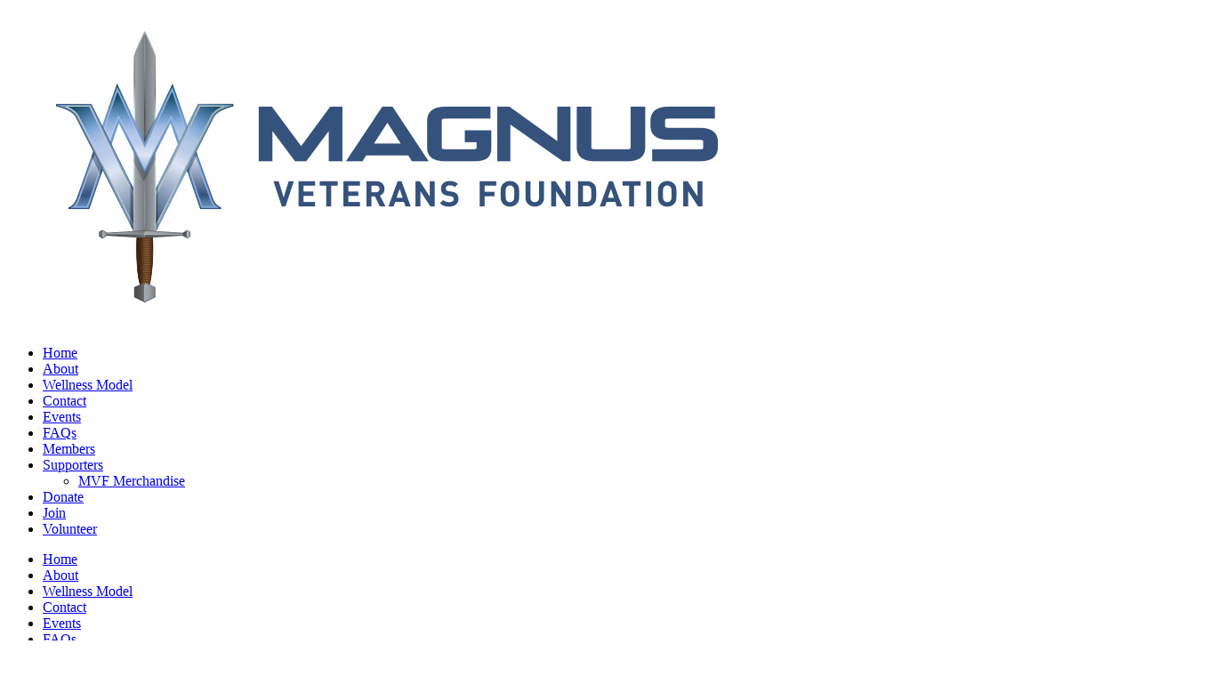

--- FILE ---
content_type: text/html; charset=UTF-8
request_url: https://magnusveteransfoundation.org/event/magnus-and-friends-festival-day-2/
body_size: 9000
content:
<!DOCTYPE html><html lang="en-US"><head><meta charset="UTF-8" /><meta http-equiv="X-UA-Compatible" content="IE=edge"><link rel="stylesheet" id="ao_optimized_gfonts" href="https://fonts.googleapis.com/css?family=Montserrat:100,200,300,regular,500,600,700,800,900,100italic,200italic,300italic,italic,500italic,600italic,700italic,800italic,900italic%7CRoboto:100,100italic,300,300italic,regular,italic,500,500italic,700,700italic,900,900italic&amp;display=swap"><link rel="pingback" href="https://magnusveteransfoundation.org/xmlrpc.php" /><meta name='robots' content='index, follow, max-image-preview:large, max-snippet:-1, max-video-preview:-1' /><!-- <link media="print" href="https://magnusveteransfoundation.org/wp-content/cache/autoptimize/css/autoptimize_9c900892739fe6dcd4c088c15818dc7d.css" rel="stylesheet"> -->
<link rel="stylesheet" type="text/css" href="//magnusveteransfoundation.org/wp-content/cache/wpfc-minified/qvkmxy8k/by2jv.css" media="print"/><title>Magnus and Friends Festival Day 2: - Magnus Veterans Foundation %</title><meta name="description" content="Family Fun Run, 5K, and 10K. Live music, food and kids activities. %" /><link rel="canonical" href="https://magnusveteransfoundation.org/event/magnus-and-friends-festival-day-2/" /><meta property="og:locale" content="en_US" /><meta property="og:type" content="article" /><meta property="og:title" content="Magnus and Friends Festival Day 2: - Magnus Veterans Foundation %" /><meta property="og:description" content="Family Fun Run, 5K, and 10K. Live music, food and kids activities. %" /><meta property="og:url" content="https://magnusveteransfoundation.org/event/magnus-and-friends-festival-day-2/" /><meta property="og:site_name" content="Magnus Veterans Foundation" /><meta property="article:modified_time" content="2023-06-30T19:49:55+00:00" /><meta property="og:image" content="https://magnusveteransfoundation.org/wp-content/uploads/2023/06/Screenshot-2023-06-30-at-2.29.51-PM-791x1024.png" /><meta property="og:image:width" content="791" /><meta property="og:image:height" content="1024" /><meta property="og:image:type" content="image/png" /><meta name="twitter:card" content="summary_large_image" /><meta name="twitter:label1" content="Est. reading time" /><meta name="twitter:data1" content="1 minute" /> <script type="application/ld+json" class="yoast-schema-graph">{"@context":"https://schema.org","@graph":[{"@type":"WebPage","@id":"https://magnusveteransfoundation.org/event/magnus-and-friends-festival-day-2/","url":"https://magnusveteransfoundation.org/event/magnus-and-friends-festival-day-2/","name":"Magnus and Friends Festival Day 2: - Magnus Veterans Foundation %","isPartOf":{"@id":"https://magnusveteransfoundation.org/#website"},"primaryImageOfPage":{"@id":"https://magnusveteransfoundation.org/event/magnus-and-friends-festival-day-2/#primaryimage"},"image":{"@id":"https://magnusveteransfoundation.org/event/magnus-and-friends-festival-day-2/#primaryimage"},"thumbnailUrl":"https://magnusveteransfoundation.org/wp-content/uploads/2023/06/Screenshot-2023-06-30-at-2.29.51-PM.png","datePublished":"2023-06-12T16:57:05+00:00","dateModified":"2023-06-30T19:49:55+00:00","description":"Family Fun Run, 5K, and 10K. Live music, food and kids activities. %","breadcrumb":{"@id":"https://magnusveteransfoundation.org/event/magnus-and-friends-festival-day-2/#breadcrumb"},"inLanguage":"en-US","potentialAction":[{"@type":"ReadAction","target":["https://magnusveteransfoundation.org/event/magnus-and-friends-festival-day-2/"]}]},{"@type":"ImageObject","inLanguage":"en-US","@id":"https://magnusveteransfoundation.org/event/magnus-and-friends-festival-day-2/#primaryimage","url":"https://magnusveteransfoundation.org/wp-content/uploads/2023/06/Screenshot-2023-06-30-at-2.29.51-PM.png","contentUrl":"https://magnusveteransfoundation.org/wp-content/uploads/2023/06/Screenshot-2023-06-30-at-2.29.51-PM.png","width":1368,"height":1772},{"@type":"BreadcrumbList","@id":"https://magnusveteransfoundation.org/event/magnus-and-friends-festival-day-2/#breadcrumb","itemListElement":[{"@type":"ListItem","position":1,"name":"Home","item":"https://magnusveteransfoundation.org/"},{"@type":"ListItem","position":2,"name":"Events","item":"https://magnusveteransfoundation.org/events/"},{"@type":"ListItem","position":3,"name":"Magnus and Friends Festival Day 2:"}]},{"@type":"WebSite","@id":"https://magnusveteransfoundation.org/#website","url":"https://magnusveteransfoundation.org/","name":"Magnus Veterans Foundation","description":"Bridging the Gap to Fully Restore the Warrior Spirit","publisher":{"@id":"https://magnusveteransfoundation.org/#organization"},"potentialAction":[{"@type":"SearchAction","target":{"@type":"EntryPoint","urlTemplate":"https://magnusveteransfoundation.org/?s={search_term_string}"},"query-input":{"@type":"PropertyValueSpecification","valueRequired":true,"valueName":"search_term_string"}}],"inLanguage":"en-US"},{"@type":"Organization","@id":"https://magnusveteransfoundation.org/#organization","name":"Magnus Veterans Foundation","url":"https://magnusveteransfoundation.org/","logo":{"@type":"ImageObject","inLanguage":"en-US","@id":"https://magnusveteransfoundation.org/#/schema/logo/image/","url":"https://magnusveteransfoundation.org/wp-content/uploads/2022/02/Magnus_VF_Logo_1_2022_RGB-REV8192-for-website-footer.png","contentUrl":"https://magnusveteransfoundation.org/wp-content/uploads/2022/02/Magnus_VF_Logo_1_2022_RGB-REV8192-for-website-footer.png","width":855,"height":360,"caption":"Magnus Veterans Foundation"},"image":{"@id":"https://magnusveteransfoundation.org/#/schema/logo/image/"}},{"@type":"Event","name":"Magnus and Friends Festival Day 2:","description":"Click here to register to participate.","image":{"@id":"https://magnusveteransfoundation.org/event/magnus-and-friends-festival-day-2/#primaryimage"},"url":"https://magnusveteransfoundation.org/event/magnus-and-friends-festival-day-2/","eventAttendanceMode":"https://schema.org/OfflineEventAttendanceMode","eventStatus":"https://schema.org/EventScheduled","startDate":"2023-08-20T08:00:00-05:00","endDate":"2023-08-20T17:00:00-05:00","location":{"@type":"Place","name":"Magnus Veterans Wellness Campus","description":"Located on a beautiful lakeside 37 acre property, the Magnus Veterans Wellness Campus includes a Clinic for medical and psychological care, a Performance Center, multiple mindful spaces, meeting areas, and [&hellip;]","image":"https://magnusveteransfoundation.org/wp-content/uploads/2020/12/wellness-center-member-reservation-e1646085165245.jpg","url":"","address":{"@type":"PostalAddress","streetAddress":"16861 North Diamond Lake Rd","addressLocality":"Dayton","addressRegion":"MN","postalCode":"55327","addressCountry":"United States"},"telephone":"","sameAs":"magnusveteransfoundation.org"},"@id":"https://magnusveteransfoundation.org/event/magnus-and-friends-festival-day-2/#event","mainEntityOfPage":{"@id":"https://magnusveteransfoundation.org/event/magnus-and-friends-festival-day-2/"}}]}</script> <link rel='dns-prefetch' href='//www.googletagmanager.com' /><link rel='dns-prefetch' href='//stats.wp.com' /><link href='https://fonts.gstatic.com' crossorigin='anonymous' rel='preconnect' /><link rel="alternate" type="application/rss+xml" title="Magnus Veterans Foundation &raquo; Feed" href="https://magnusveteransfoundation.org/feed/" /><link rel="alternate" type="application/rss+xml" title="Magnus Veterans Foundation &raquo; Comments Feed" href="https://magnusveteransfoundation.org/comments/feed/" /><link rel="alternate" type="text/calendar" title="Magnus Veterans Foundation &raquo; iCal Feed" href="https://magnusveteransfoundation.org/events/?ical=1" /><link rel="alternate" type="application/rss+xml" title="Magnus Veterans Foundation &raquo; Magnus and Friends Festival Day 2: Comments Feed" href="https://magnusveteransfoundation.org/event/magnus-and-friends-festival-day-2/feed/" /><meta content="Divi v.4.27.4" name="generator"/> <script type="text/javascript" src="https://magnusveteransfoundation.org/wp-includes/js/jquery/jquery.min.js" id="jquery-core-js"></script> 
<script type="text/javascript" src="https://www.googletagmanager.com/gtag/js?id=GT-KVN68QMC" id="google_gtagjs-js" async></script> <link rel="https://api.w.org/" href="https://magnusveteransfoundation.org/wp-json/" /><link rel="alternate" title="JSON" type="application/json" href="https://magnusveteransfoundation.org/wp-json/wp/v2/tribe_events/6911" /><link rel="EditURI" type="application/rsd+xml" title="RSD" href="https://magnusveteransfoundation.org/xmlrpc.php?rsd" /><meta name="generator" content="WordPress 6.8.3" /><link rel='shortlink' href='https://magnusveteransfoundation.org/?p=6911' /><link rel="alternate" title="oEmbed (JSON)" type="application/json+oembed" href="https://magnusveteransfoundation.org/wp-json/oembed/1.0/embed?url=https%3A%2F%2Fmagnusveteransfoundation.org%2Fevent%2Fmagnus-and-friends-festival-day-2%2F" /><link rel="alternate" title="oEmbed (XML)" type="text/xml+oembed" href="https://magnusveteransfoundation.org/wp-json/oembed/1.0/embed?url=https%3A%2F%2Fmagnusveteransfoundation.org%2Fevent%2Fmagnus-and-friends-festival-day-2%2F&#038;format=xml" /><meta name="generator" content="Site Kit by Google 1.164.0" /><meta name="tec-api-version" content="v1"><meta name="tec-api-origin" content="https://magnusveteransfoundation.org"><link rel="alternate" href="https://magnusveteransfoundation.org/wp-json/tribe/events/v1/events/6911" /><meta name="viewport" content="width=device-width, initial-scale=1.0, maximum-scale=1.0, user-scalable=0" /><link rel="icon" href="https://magnusveteransfoundation.org/wp-content/uploads/2019/10/cropped-magnus-veterans-foundation-logo-square-32x32.png" sizes="32x32" /><link rel="icon" href="https://magnusveteransfoundation.org/wp-content/uploads/2019/10/cropped-magnus-veterans-foundation-logo-square-192x192.png" sizes="192x192" /><link rel="apple-touch-icon" href="https://magnusveteransfoundation.org/wp-content/uploads/2019/10/cropped-magnus-veterans-foundation-logo-square-180x180.png" /><meta name="msapplication-TileImage" content="https://magnusveteransfoundation.org/wp-content/uploads/2019/10/cropped-magnus-veterans-foundation-logo-square-270x270.png" /></head><body class="wp-singular tribe_events-template-default single single-tribe_events postid-6911 wp-theme-Divi et-tb-has-template et-tb-has-header et-tb-has-footer tribe-events-page-template tribe-no-js tribe-filter-live et_button_no_icon et_pb_button_helper_class et_cover_background et_pb_gutter osx et_pb_gutters3 et_right_sidebar et_divi_theme et-db events-single tribe-events-style-full tribe-events-style-theme"><div id="page-container"><div id="et-boc" class="et-boc"><header class="et-l et-l--header"><div class="et_builder_inner_content et_pb_gutters3"><div class="et_pb_section et_pb_section_0_tb_header et_pb_with_background et_section_regular et_pb_section--with-menu" ><div class="et_pb_row et_pb_row_0_tb_header et_pb_row--with-menu"><div class="et_pb_column et_pb_column_1_4 et_pb_column_0_tb_header  et_pb_css_mix_blend_mode_passthrough"><div class="et_pb_module et_pb_image et_pb_image_0_tb_header logo-col"> <span class="et_pb_image_wrap "><img fetchpriority="high" decoding="async" width="855" height="360" src="https://magnusveteransfoundation.org/wp-content/uploads/2022/02/Magnus_VF_Logo_1_2022_RGB-1.jpg" alt="" title="Magnus_VF_Logo_1_2022_RGB (1)" srcset="https://magnusveteransfoundation.org/wp-content/uploads/2022/02/Magnus_VF_Logo_1_2022_RGB-1.jpg 855w, https://magnusveteransfoundation.org/wp-content/uploads/2022/02/Magnus_VF_Logo_1_2022_RGB-1-480x202.jpg 480w" sizes="(min-width: 0px) and (max-width: 480px) 480px, (min-width: 481px) 855px, 100vw" class="wp-image-4946" /></span></div></div><div class="et_pb_column et_pb_column_3_4 et_pb_column_1_tb_header  et_pb_css_mix_blend_mode_passthrough et-last-child et_pb_column--with-menu"><div id="mvf-mobile-menu" class="et_pb_module et_pb_menu et_pb_menu_0_tb_header logo-col et_pb_bg_layout_light  et_pb_text_align_left et_dropdown_animation_fade et_pb_menu--without-logo et_pb_menu--style-inline_centered_logo"><div class="et_pb_menu_inner_container clearfix"><div class="et_pb_menu__wrap"><div class="et_pb_menu__menu"><nav class="et-menu-nav"><ul id="menu-top-header-menu" class="et-menu nav"><li class="et_pb_menu_page_id-home menu-item menu-item-type-post_type menu-item-object-page menu-item-home menu-item-5188"><a href="https://magnusveteransfoundation.org/">Home</a></li><li class="et_pb_menu_page_id-351 menu-item menu-item-type-post_type menu-item-object-page menu-item-358"><a href="https://magnusveteransfoundation.org/about-us/">About</a></li><li class="et_pb_menu_page_id-314 menu-item menu-item-type-post_type menu-item-object-page menu-item-1716"><a href="https://magnusveteransfoundation.org/health-and-performance/">Wellness Model</a></li><li class="et_pb_menu_page_id-298 menu-item menu-item-type-post_type menu-item-object-page menu-item-445"><a href="https://magnusveteransfoundation.org/contact-us/">Contact</a></li><li class="et_pb_menu_page_id-4430 menu-item menu-item-type-custom menu-item-object-custom menu-item-4430"><a href="https://magnusveteransfoundation.org/events">Events</a></li><li class="et_pb_menu_page_id-409 menu-item menu-item-type-post_type menu-item-object-page menu-item-1714"><a href="https://magnusveteransfoundation.org/faq/">FAQs</a></li><li class="et_pb_menu_page_id-3598 menu-item menu-item-type-post_type menu-item-object-page menu-item-3663"><a href="https://magnusveteransfoundation.org/members-2/">Members</a></li><li class="et_pb_menu_page_id-6665 menu-item menu-item-type-post_type menu-item-object-page menu-item-has-children menu-item-6793"><a href="https://magnusveteransfoundation.org/supporters-of-magnus/">Supporters</a><ul class="sub-menu"><li class="et_pb_menu_page_id-8395 menu-item menu-item-type-custom menu-item-object-custom menu-item-8395"><a href="https://www.myjellyfishgraphics.com/magnus-store.html">MVF Merchandise</a></li></ul></li><li class="red-clr et_pb_menu_page_id-6046 menu-item menu-item-type-custom menu-item-object-custom menu-item-6046"><a href="https://magnusveteransfoundation.app.neoncrm.com/forms/mvf-donation-form">Donate</a></li><li class="red-clr et_pb_menu_page_id-2526 menu-item menu-item-type-custom menu-item-object-custom menu-item-2526"><a target="_blank" href="https://magnusveteransfoundation.app.neoncrm.com/forms/mvfmember">Join</a></li><li class="red-clr et_pb_menu_page_id-3483 menu-item menu-item-type-custom menu-item-object-custom menu-item-3483"><a href="https://magnusveteransfoundation.app.neoncrm.com/forms/volunteer">Volunteer</a></li></ul></nav></div><div class="et_mobile_nav_menu"><div class="mobile_nav closed"> <span class="mobile_menu_bar"></span></div></div></div></div></div></div></div></div></div></header><div id="et-main-area"><section id="tribe-events-pg-template" class="tribe-events-pg-template"><div class="tribe-events-before-html"></div><span class="tribe-events-ajax-loading"><img class="tribe-events-spinner-medium lazyload" data-src="https://magnusveteransfoundation.org/wp-content/plugins/the-events-calendar/src/resources/images/tribe-loading.gif" alt="Loading Events" src="[data-uri]" style="--smush-placeholder-width: 64px; --smush-placeholder-aspect-ratio: 64/64;" /></span><div id="tribe-events-content" class="tribe-events-single"><p class="tribe-events-back"> <a href="https://magnusveteransfoundation.org/events/"> &laquo; All Events</a></p><div class="tribe-events-notices"><ul><li>This event has passed.</li></ul></div><h1 class="tribe-events-single-event-title">Magnus and Friends Festival Day 2:</h1><div class="tribe-events-schedule tribe-clearfix"><div><span class="tribe-event-date-start">August 20, 2023 @ 8:00 am</span> - <span class="tribe-event-time">5:00 pm</span></div></div><div id="tribe-events-header"  data-title="Magnus and Friends Festival Day 2: - Magnus Veterans Foundation %" data-viewtitle="Magnus and Friends Festival Day 2:"><nav class="tribe-events-nav-pagination" aria-label="Event Navigation"><ul class="tribe-events-sub-nav"><li class="tribe-events-nav-previous"><a href="https://magnusveteransfoundation.org/event/magnus-and-friends-festival-2023/"><span>&laquo;</span> Magnus and Friends Festival Day One 2023</a></li><li class="tribe-events-nav-next"><a href="https://magnusveteransfoundation.org/event/7011/"> <span>&raquo;</span></a></li></ul></nav></div><div id="post-6911" class="post-6911 tribe_events type-tribe_events status-publish has-post-thumbnail hentry"><div class="tribe-events-event-image"><img width="1368" height="1772" data-src="https://magnusveteransfoundation.org/wp-content/uploads/2023/06/Screenshot-2023-06-30-at-2.29.51-PM.png" class="attachment-full size-full wp-post-image lazyload" alt="" decoding="async" data-srcset="https://magnusveteransfoundation.org/wp-content/uploads/2023/06/Screenshot-2023-06-30-at-2.29.51-PM.png 1368w, https://magnusveteransfoundation.org/wp-content/uploads/2023/06/Screenshot-2023-06-30-at-2.29.51-PM-1280x1658.png 1280w, https://magnusveteransfoundation.org/wp-content/uploads/2023/06/Screenshot-2023-06-30-at-2.29.51-PM-980x1269.png 980w, https://magnusveteransfoundation.org/wp-content/uploads/2023/06/Screenshot-2023-06-30-at-2.29.51-PM-480x622.png 480w" data-sizes="(min-width: 0px) and (max-width: 480px) 480px, (min-width: 481px) and (max-width: 980px) 980px, (min-width: 981px) and (max-width: 1280px) 1280px, (min-width: 1281px) 1368px, 100vw" src="[data-uri]" style="--smush-placeholder-width: 1368px; --smush-placeholder-aspect-ratio: 1368/1772;" /></div><div class="tribe-events-single-event-description tribe-events-content"><p><a href="https://magnusveteransfoundation.app.neoncrm.com/np/clients/magnusveteransfoundation/event.jsp?event=59&amp;">Click here to register to participate.</a></p></div><div class="tribe-events tribe-common"><div class="tribe-events-c-subscribe-dropdown__container"><div class="tribe-events-c-subscribe-dropdown"><div class="tribe-common-c-btn-border tribe-events-c-subscribe-dropdown__button"> <svg
class="tribe-common-c-svgicon tribe-common-c-svgicon--cal-export tribe-events-c-subscribe-dropdown__export-icon" 	aria-hidden="true"
viewBox="0 0 23 17"
xmlns="http://www.w3.org/2000/svg"
> <path fill-rule="evenodd" clip-rule="evenodd" d="M.128.896V16.13c0 .211.145.383.323.383h15.354c.179 0 .323-.172.323-.383V.896c0-.212-.144-.383-.323-.383H.451C.273.513.128.684.128.896Zm16 6.742h-.901V4.679H1.009v10.729h14.218v-3.336h.901V7.638ZM1.01 1.614h14.218v2.058H1.009V1.614Z" /> <path d="M20.5 9.846H8.312M18.524 6.953l2.89 2.909-2.855 2.855" stroke-width="1.2" stroke-linecap="round" stroke-linejoin="round"/> </svg> <button
class="tribe-events-c-subscribe-dropdown__button-text"
aria-expanded="false"
aria-controls="tribe-events-subscribe-dropdown-content"
aria-label="View links to add events to your calendar"
> Add to calendar </button> <svg
class="tribe-common-c-svgicon tribe-common-c-svgicon--caret-down tribe-events-c-subscribe-dropdown__button-icon" 	aria-hidden="true"
viewBox="0 0 10 7"
xmlns="http://www.w3.org/2000/svg"
> <path fill-rule="evenodd" clip-rule="evenodd" d="M1.008.609L5 4.6 8.992.61l.958.958L5 6.517.05 1.566l.958-.958z" class="tribe-common-c-svgicon__svg-fill"/> </svg></div><div id="tribe-events-subscribe-dropdown-content" class="tribe-events-c-subscribe-dropdown__content"><ul class="tribe-events-c-subscribe-dropdown__list"><li class="tribe-events-c-subscribe-dropdown__list-item tribe-events-c-subscribe-dropdown__list-item--gcal"> <a
href="https://www.google.com/calendar/event?action=TEMPLATE&#038;dates=20230820T080000/20230820T170000&#038;text=Magnus%20and%20Friends%20Festival%20Day%202%3A&#038;details=%3Ca+href%3D%22https%3A%2F%2Fmagnusveteransfoundation.app.neoncrm.com%2Fnp%2Fclients%2Fmagnusveteransfoundation%2Fevent.jsp%3Fevent%3D59%26amp%3B%22%3EClick+here+to+register+to+participate.%3C%2Fa%3E&#038;location=Magnus%20Veterans%20Wellness%20Campus,%2016861%20North%20Diamond%20Lake%20Rd,%20Dayton,%20MN,%2055327,%20United%20States&#038;trp=false&#038;ctz=America/Chicago&#038;sprop=website:https://magnusveteransfoundation.org"
class="tribe-events-c-subscribe-dropdown__list-item-link"
target="_blank"
rel="noopener noreferrer nofollow noindex"
> Google Calendar </a></li><li class="tribe-events-c-subscribe-dropdown__list-item tribe-events-c-subscribe-dropdown__list-item--ical"> <a
href="webcal://magnusveteransfoundation.org/event/magnus-and-friends-festival-day-2/?ical=1"
class="tribe-events-c-subscribe-dropdown__list-item-link"
target="_blank"
rel="noopener noreferrer nofollow noindex"
> iCalendar </a></li><li class="tribe-events-c-subscribe-dropdown__list-item tribe-events-c-subscribe-dropdown__list-item--outlook-365"> <a
href="https://outlook.office.com/owa/?path=/calendar/action/compose&#038;rrv=addevent&#038;startdt=2023-08-20T08%3A00%3A00-05%3A00&#038;enddt=2023-08-20T17%3A00%3A00-05%3A00&#038;location=Magnus%20Veterans%20Wellness%20Campus,%2016861%20North%20Diamond%20Lake%20Rd,%20Dayton,%20MN,%2055327,%20United%20States&#038;subject=Magnus%20and%20Friends%20Festival%20Day%202%3A&#038;body=Click%20here%20to%20register%20to%20participate."
class="tribe-events-c-subscribe-dropdown__list-item-link"
target="_blank"
rel="noopener noreferrer nofollow noindex"
> Outlook 365 </a></li><li class="tribe-events-c-subscribe-dropdown__list-item tribe-events-c-subscribe-dropdown__list-item--outlook-live"> <a
href="https://outlook.live.com/owa/?path=/calendar/action/compose&#038;rrv=addevent&#038;startdt=2023-08-20T08%3A00%3A00-05%3A00&#038;enddt=2023-08-20T17%3A00%3A00-05%3A00&#038;location=Magnus%20Veterans%20Wellness%20Campus,%2016861%20North%20Diamond%20Lake%20Rd,%20Dayton,%20MN,%2055327,%20United%20States&#038;subject=Magnus%20and%20Friends%20Festival%20Day%202%3A&#038;body=Click%20here%20to%20register%20to%20participate."
class="tribe-events-c-subscribe-dropdown__list-item-link"
target="_blank"
rel="noopener noreferrer nofollow noindex"
> Outlook Live </a></li></ul></div></div></div></div><div class="tribe-events-single-section tribe-events-event-meta primary tribe-clearfix"><div class="tribe-events-meta-group tribe-events-meta-group-details"><h2 class="tribe-events-single-section-title"> Details</h2><dl><dt class="tribe-events-start-date-label"> Date:</dt><dd> <abbr class="tribe-events-abbr tribe-events-start-date published dtstart" title="2023-08-20"> August 20, 2023 </abbr></dd><dt class="tribe-events-start-time-label"> Time:</dt><dd><div class="tribe-events-abbr tribe-events-start-time published dtstart" title="2023-08-20"> 8:00 am - 5:00 pm</div></dd></dl></div><div class="tribe-events-meta-group tribe-events-meta-group-venue"><h2 class="tribe-events-single-section-title"> Venue</h2><dl><dt
class="tribe-common-a11y-visual-hide"
aria-label="Venue name: This represents the name of the event venue."
></dt><dd class="tribe-venue"> Magnus Veterans Wellness Campus</dd><dt
class="tribe-common-a11y-visual-hide"
aria-label="Venue address: This represents the address of the event venue."
></dt><dd class="tribe-venue-location"> <address class="tribe-events-address"> <span class="tribe-address"> <span class="tribe-street-address">16861 North Diamond Lake Rd</span> <br> <span class="tribe-locality">Dayton</span><span class="tribe-delimiter">,</span> <abbr class="tribe-region tribe-events-abbr" title="Minnesota">MN</abbr> <span class="tribe-postal-code">55327</span> <span class="tribe-country-name">United States</span> </span> <a class="tribe-events-gmap" href="https://maps.google.com/maps?f=q&#038;source=s_q&#038;hl=en&#038;geocode=&#038;q=16861+North+Diamond+Lake+Rd+Dayton+MN+55327+United+States" title="Click to view a Google Map" target="_blank" rel="noreferrer noopener">+ Google Map</a> </address></dd><dt
class="tribe-common-a11y-visual-hide"
aria-label="Venue website title: This represents the website title of the event venue."
></dt><dd class="tribe-venue-url"> <a href="http://magnusveteransfoundation.org" target="_self" rel="external">View Venue Website</a></dd></dl></div></div></div><div id="tribe-events-footer"><nav class="tribe-events-nav-pagination" aria-label="Event Navigation"><ul class="tribe-events-sub-nav"><li class="tribe-events-nav-previous"><a href="https://magnusveteransfoundation.org/event/magnus-and-friends-festival-2023/"><span>&laquo;</span> Magnus and Friends Festival Day One 2023</a></li><li class="tribe-events-nav-next"><a href="https://magnusveteransfoundation.org/event/7011/"> <span>&raquo;</span></a></li></ul></nav></div></div><div class="tribe-events-after-html"></div></section><footer class="et-l et-l--footer"><div class="et_builder_inner_content et_pb_gutters3"><div class="et_pb_section et_pb_section_0_tb_footer et_pb_with_background et_section_regular" ><div class="et_pb_row et_pb_row_0_tb_footer"><div class="et_pb_column et_pb_column_1_3 et_pb_column_0_tb_footer  et_pb_css_mix_blend_mode_passthrough"><div class="et_pb_module et_pb_divider_0_tb_footer et_pb_space et_pb_divider_hidden"><div class="et_pb_divider_internal"></div></div><div class="et_pb_module et_pb_image et_pb_image_0_tb_footer"> <span class="et_pb_image_wrap "><img decoding="async" width="855" height="360" data-src="https://magnusveteransfoundation.org/wp-content/uploads/2022/02/Magnus_VF_Logo_1_2022_RGB-REV8192-for-website-footer.png" alt="MVF logo" title="Magnus_VF_Logo_1_2022_RGB-REV&#091;8192&#093; for website footer" data-srcset="https://magnusveteransfoundation.org/wp-content/uploads/2022/02/Magnus_VF_Logo_1_2022_RGB-REV8192-for-website-footer.png 855w, https://magnusveteransfoundation.org/wp-content/uploads/2022/02/Magnus_VF_Logo_1_2022_RGB-REV8192-for-website-footer-480x202.png 480w" data-sizes="(min-width: 0px) and (max-width: 480px) 480px, (min-width: 481px) 855px, 100vw" class="wp-image-5008 lazyload" src="[data-uri]" style="--smush-placeholder-width: 855px; --smush-placeholder-aspect-ratio: 855/360;" /></span></div><div class="et_pb_module et_pb_text et_pb_text_0_tb_footer  et_pb_text_align_left et_pb_bg_layout_dark"><div class="et_pb_text_inner"><p>16861 North Diamond Lake Road<br />Dayton, MN 55327</p><p><span style="color: #8a3b3b;"><a href="tel:763.427.7832" style="color: #8a3b3b;"><span style="color: #8098b6;">Call: 763.427.7832</span></a></span></p><p><span style="color: #8098b6;"><a href="mailto:contact@magnusveteransfoundation.org" style="color: #8098b6;"> Email Magnus Veterans Foundation</a></span></p></div></div><div class="et_pb_module et_pb_text et_pb_text_1_tb_footer social--head et_clickable  et_pb_text_align_left et_pb_bg_layout_light"><div class="et_pb_text_inner"><p>Follow Us</p></div></div><ul class="et_pb_module et_pb_social_media_follow et_pb_social_media_follow_0_tb_footer clearfix  et_pb_bg_layout_light"><li
class='et_pb_social_media_follow_network_0_tb_footer et_pb_social_icon et_pb_social_network_link  et-social-facebook'><a
href='https://www.facebook.com/magnusveteransfoundation.org/'
class='icon et_pb_with_border'
title='Follow on Facebook'
target="_blank"><span
class='et_pb_social_media_follow_network_name'
aria-hidden='true'
>Follow</span></a></li><li
class='et_pb_social_media_follow_network_1_tb_footer et_pb_social_icon et_pb_social_network_link  et-social-instagram'><a
href='https://www.instagram.com/magnusveteransfoundation/'
class='icon et_pb_with_border'
title='Follow on Instagram'
target="_blank"><span
class='et_pb_social_media_follow_network_name'
aria-hidden='true'
>Follow</span></a></li></ul></div><div class="et_pb_column et_pb_column_1_3 et_pb_column_1_tb_footer  et_pb_css_mix_blend_mode_passthrough"><div class="et_pb_module et_pb_text et_pb_text_2_tb_footer et_clickable  et_pb_text_align_left et_pb_bg_layout_dark"><div class="et_pb_text_inner"><div class="menu-footer-menu-container"><ul id="menu-footer-menu" class="menu"><li id="menu-item-49" class="menu-item menu-item-type-post_type menu-item-object-page menu-item-home current-menu-item page_item page-item-17 current_page_item menu-item-49"><span style="color: #b6c6df;"><a href="https://magnusveteransfoundation.org/" aria-current="page" style="font-size: 14px; color: #b6c6df;">Home </a></span></li><li id="menu-item-619" class="menu-item menu-item-type-post_type menu-item-object-page menu-item-619"><span style="color: #b6c6df;"><a href="https://magnusveteransfoundation.org/about-us/" style="color: #b6c6df;">About</a></span></li><li class="menu-item menu-item-type-post_type menu-item-object-page menu-item-619"><span style="color: #b6c6df;"><a href="https://magnusveteransfoundation.org/health-and-performance/" style="color: #b6c6df;">Wellness Model</a></span></li><li class="menu-item menu-item-type-post_type menu-item-object-page menu-item-619"><span style="color: #b6c6df;"><a href="/contact-us/" style="color: #b6c6df;">Contact</a></span></li><li><span style="color: #b6c6df;"><a href="https://magnusveteransfoundation.org/events" style="color: #b6c6df;">Events</a></span></li><li class="menu-item menu-item-type-post_type menu-item-object-page menu-item-619"><span style="color: #b6c6df;"><a href="https://magnusveteransfoundation.org/faq/" style="color: #b6c6df;">FAQ</a></span></li><li class="cmp-breadcrumb__item cmp-breadcrumb__item--active" data-cmp-data-layer="{&quot;breadcrumb-7ca8b9b802-item-7d9a026c83&quot;:{&quot;@type&quot;:&quot;cn/components/breadcrumb/item&quot;,&quot;repo:modifyDate&quot;:&quot;2022-07-06T08:01:24Z&quot;,&quot;dc:title&quot;:&quot;Financials and Policies&quot;,&quot;xdm:linkURL&quot;:&quot;/about-us/financials-and-policies.html&quot;}}" itemprop="itemListElement" itemscope="" itemtype="http://schema.org/ListItem"><span itemprop="name" style="color: #b6c6df;"><a href="https://magnusveteransfoundation.org/financials/?et_fb=1&amp;PageSpeed=off" style="color: #b6c6df;">Financials</a></span></li><li class="cmp-breadcrumb__item cmp-breadcrumb__item--active" data-cmp-data-layer="{&quot;breadcrumb-7ca8b9b802-item-7d9a026c83&quot;:{&quot;@type&quot;:&quot;cn/components/breadcrumb/item&quot;,&quot;repo:modifyDate&quot;:&quot;2022-07-06T08:01:24Z&quot;,&quot;dc:title&quot;:&quot;Financials and Policies&quot;,&quot;xdm:linkURL&quot;:&quot;/about-us/financials-and-policies.html&quot;}}" itemprop="itemListElement" itemscope="" itemtype="http://schema.org/ListItem"><span style="color: #b6c6df;"><span style="font-size: 16px;"></span><a href="https://magnusveteransfoundation.app.neoncrm.com/forms/mvf-donation-form" style="font-size: 16px; color: #b6c6df;">Donate</a></span></li><li class="cmp-breadcrumb__item cmp-breadcrumb__item--active" data-cmp-data-layer="{&quot;breadcrumb-7ca8b9b802-item-7d9a026c83&quot;:{&quot;@type&quot;:&quot;cn/components/breadcrumb/item&quot;,&quot;repo:modifyDate&quot;:&quot;2022-07-06T08:01:24Z&quot;,&quot;dc:title&quot;:&quot;Financials and Policies&quot;,&quot;xdm:linkURL&quot;:&quot;/about-us/financials-and-policies.html&quot;}}" itemprop="itemListElement" itemscope="" itemtype="http://schema.org/ListItem"><span style="color: #b6c6df;"><span style="font-size: 16px;"></span><a href="https://magnusveteransfoundation.app.neoncrm.com/forms/mvfmember" target="_blank" rel="noopener noreferrer" style="font-size: 16px; color: #b6c6df;">Join</a></span></li><li class="cmp-breadcrumb__item cmp-breadcrumb__item--active" data-cmp-data-layer="{&quot;breadcrumb-7ca8b9b802-item-7d9a026c83&quot;:{&quot;@type&quot;:&quot;cn/components/breadcrumb/item&quot;,&quot;repo:modifyDate&quot;:&quot;2022-07-06T08:01:24Z&quot;,&quot;dc:title&quot;:&quot;Financials and Policies&quot;,&quot;xdm:linkURL&quot;:&quot;/about-us/financials-and-policies.html&quot;}}" itemprop="itemListElement" itemscope="" itemtype="http://schema.org/ListItem"><span style="color: #b6c6df;"><span style="font-size: 16px;"></span><a href="https://magnusveteransfoundation.app.neoncrm.com/forms/volunteer" style="font-size: 16px; color: #b6c6df;">Volunteer</a></span></li><li class="cmp-breadcrumb__item cmp-breadcrumb__item--active" data-cmp-data-layer="{&quot;breadcrumb-7ca8b9b802-item-7d9a026c83&quot;:{&quot;@type&quot;:&quot;cn/components/breadcrumb/item&quot;,&quot;repo:modifyDate&quot;:&quot;2022-07-06T08:01:24Z&quot;,&quot;dc:title&quot;:&quot;Financials and Policies&quot;,&quot;xdm:linkURL&quot;:&quot;/about-us/financials-and-policies.html&quot;}}" itemprop="itemListElement" itemscope="" itemtype="http://schema.org/ListItem"><span style="color: #b6c6df;"><span style="font-size: 16px;"></span><a href="https://magnusveteransfoundation.org/members-2/" style="font-size: 16px; color: #b6c6df;">Members</a></span></li><li class="cmp-breadcrumb__item cmp-breadcrumb__item--active" data-cmp-data-layer="{&quot;breadcrumb-7ca8b9b802-item-7d9a026c83&quot;:{&quot;@type&quot;:&quot;cn/components/breadcrumb/item&quot;,&quot;repo:modifyDate&quot;:&quot;2022-07-06T08:01:24Z&quot;,&quot;dc:title&quot;:&quot;Financials and Policies&quot;,&quot;xdm:linkURL&quot;:&quot;/about-us/financials-and-policies.html&quot;}}" itemprop="itemListElement" itemscope="" itemtype="http://schema.org/ListItem"><span style="color: #b6c6df;"><span style="font-size: 16px;"></span><a href="https://magnusveteransfoundation.org/supporters-of-magnus/" title="Supporters" style="font-size: 16px; color: #b6c6df;">Supporters</a></span></li><li class="cmp-breadcrumb__item cmp-breadcrumb__item--active" data-cmp-data-layer="{&quot;breadcrumb-7ca8b9b802-item-7d9a026c83&quot;:{&quot;@type&quot;:&quot;cn/components/breadcrumb/item&quot;,&quot;repo:modifyDate&quot;:&quot;2022-07-06T08:01:24Z&quot;,&quot;dc:title&quot;:&quot;Financials and Policies&quot;,&quot;xdm:linkURL&quot;:&quot;/about-us/financials-and-policies.html&quot;}}" itemprop="itemListElement" itemscope="" itemtype="http://schema.org/ListItem"><span style="color: #b6c6df;"><span style="font-size: 16px;"></span><a href="https://www.amazon.com/hz/wishlist/ls/1Y7N3I4NJXUWD?fbclid=IwAR1Pt6ddas8WNAlhztoSEzGwGJGYTiQSf-pjy5oe10SwjIXPDVz7kSfPQIw" style="font-size: 16px; color: #b6c6df;">Amazon List</a></span></li><li class="cmp-breadcrumb__item cmp-breadcrumb__item--active" data-cmp-data-layer="{&quot;breadcrumb-7ca8b9b802-item-7d9a026c83&quot;:{&quot;@type&quot;:&quot;cn/components/breadcrumb/item&quot;,&quot;repo:modifyDate&quot;:&quot;2022-07-06T08:01:24Z&quot;,&quot;dc:title&quot;:&quot;Financials and Policies&quot;,&quot;xdm:linkURL&quot;:&quot;/about-us/financials-and-policies.html&quot;}}" itemprop="itemListElement" itemscope="" itemtype="http://schema.org/ListItem"><span style="color: #b6c6df;"><span style="font-size: 16px;"></span><a href="https://golftournament.magnusveteransfoundation.org" target="_blank" rel="noopener" title="Magnus Golf Classic" style="font-size: 16px; color: #b6c6df;">MVF Golf Classic</a></span></li></ul></div></div></div></div><div class="et_pb_column et_pb_column_1_3 et_pb_column_2_tb_footer  et_pb_css_mix_blend_mode_passthrough et-last-child"><div class="et_pb_module et_pb_text et_pb_text_3_tb_footer  et_pb_text_align_left et_pb_bg_layout_light"><div class="et_pb_text_inner"><p><strong>Hours</strong>: Monday &#8211; Thursday, 8 a.m &#8211; 4 p.m. and Friday 8 a.m. &#8211; 12 p.m.</p><p>Campus Tours: 1st<span> Tuesday of every month at 12pm</span></p><p><a href="mailto:Jeremy.evers@magnusveteransfoundation.org">jeremy.evers@magnusveteransfoundation.org</a> for Partnerships, Donations, hosting a Fundraiser, or to have Magnus Veterans Foundation speak to your group.</p></div></div></div></div></div><div class="et_pb_section et_pb_section_1_tb_footer et_pb_with_background et_section_regular" ><div class="et_pb_row et_pb_row_1_tb_footer"><div class="et_pb_column et_pb_column_1_2 et_pb_column_3_tb_footer  et_pb_css_mix_blend_mode_passthrough"><div class="et_pb_module et_pb_text et_pb_text_4_tb_footer  et_pb_text_align_center et_pb_bg_layout_dark"><div class="et_pb_text_inner"><p><span>© 2023 </span><a href="https://magnusveteransfoundation.org/">Magnus Veterans Foundation.</a><span> All Rights Reserved.</span></p></div></div></div><div class="et_pb_column et_pb_column_1_2 et_pb_column_4_tb_footer  et_pb_css_mix_blend_mode_passthrough et-last-child"><div class="et_pb_module et_pb_text et_pb_text_5_tb_footer  et_pb_text_align_left et_pb_bg_layout_light"><div class="et_pb_text_inner"><p><span style="color: #ffffff; font-size: small;">2024 Platinum Transparency with <span style="color: #8098b6;"><a href="https://www.guidestar.org/profile/83-2526912" style="color: #8098b6;">Candid By Guild Star.</a></span></span></p></div></div></div></div><div class="et_pb_row et_pb_row_2_tb_footer"><div class="et_pb_column et_pb_column_4_4 et_pb_column_5_tb_footer  et_pb_css_mix_blend_mode_passthrough et-last-child"><div class="et_pb_module et_pb_text et_pb_text_6_tb_footer  et_pb_text_align_left et_pb_bg_layout_light"><div class="et_pb_text_inner"><p style="text-align: center;"><span>Magnus Veterans Foundation is a 501(c)(3) for veterans and their families health care and total wellness. Federal EIN # 83-2526912.</span></p></div></div></div></div></div></div></footer></div></div></div> <script type="speculationrules">{"prefetch":[{"source":"document","where":{"and":[{"href_matches":"\/*"},{"not":{"href_matches":["\/wp-*.php","\/wp-admin\/*","\/wp-content\/uploads\/*","\/wp-content\/*","\/wp-content\/plugins\/*","\/wp-content\/themes\/Divi\/*","\/*\\?(.+)"]}},{"not":{"selector_matches":"a[rel~=\"nofollow\"]"}},{"not":{"selector_matches":".no-prefetch, .no-prefetch a"}}]},"eagerness":"conservative"}]}</script>  <script async src="https://www.googletagmanager.com/gtag/js?id=UA-132224658-1"></script> <div id="fb-root"></div> <script async defer crossorigin="anonymous" src="https://connect.facebook.net/en_US/sdk.js#xfbml=1&version=v8.0&appId=1078315342515588&autoLogAppEvents=1" nonce="Slj6x76T"></script> <script type="text/javascript" id="divi-custom-script-js-extra">var DIVI = {"item_count":"%d Item","items_count":"%d Items"};
var et_builder_utils_params = {"condition":{"diviTheme":true,"extraTheme":false},"scrollLocations":["app","top"],"builderScrollLocations":{"desktop":"app","tablet":"app","phone":"app"},"onloadScrollLocation":"app","builderType":"fe"};
var et_frontend_scripts = {"builderCssContainerPrefix":"#et-boc","builderCssLayoutPrefix":"#et-boc .et-l"};
var et_pb_custom = {"ajaxurl":"https:\/\/magnusveteransfoundation.org\/wp-admin\/admin-ajax.php","images_uri":"https:\/\/magnusveteransfoundation.org\/wp-content\/themes\/Divi\/images","builder_images_uri":"https:\/\/magnusveteransfoundation.org\/wp-content\/themes\/Divi\/includes\/builder\/images","et_frontend_nonce":"5da375820b","subscription_failed":"Please, check the fields below to make sure you entered the correct information.","et_ab_log_nonce":"e7ad551dc8","fill_message":"Please, fill in the following fields:","contact_error_message":"Please, fix the following errors:","invalid":"Invalid email","captcha":"Captcha","prev":"Prev","previous":"Previous","next":"Next","wrong_captcha":"You entered the wrong number in captcha.","wrong_checkbox":"Checkbox","ignore_waypoints":"no","is_divi_theme_used":"1","widget_search_selector":".widget_search","ab_tests":[],"is_ab_testing_active":"","page_id":"6911","unique_test_id":"","ab_bounce_rate":"5","is_cache_plugin_active":"yes","is_shortcode_tracking":"","tinymce_uri":"https:\/\/magnusveteransfoundation.org\/wp-content\/themes\/Divi\/includes\/builder\/frontend-builder\/assets\/vendors","accent_color":"#36527e","waypoints_options":[]};
var et_pb_box_shadow_elements = [];</script> <script type="text/javascript" id="jetpack-stats-js-before">_stq = window._stq || [];
_stq.push([ "view", JSON.parse("{\"v\":\"ext\",\"blog\":\"232217016\",\"post\":\"6911\",\"tz\":\"-6\",\"srv\":\"magnusveteransfoundation.org\",\"j\":\"1:15.1.1\"}") ]);
_stq.push([ "clickTrackerInit", "232217016", "6911" ]);</script> <script type="text/javascript" src="https://stats.wp.com/e-202546.js" id="jetpack-stats-js" defer="defer" data-wp-strategy="defer"></script> <script type="text/javascript" src="https://magnusveteransfoundation.org/wp-includes/js/dist/hooks.min.js" id="wp-hooks-js"></script> <script defer src="https://magnusveteransfoundation.org/wp-content/cache/autoptimize/js/autoptimize_5f818bde2b75d31bab487d62e5241170.js"></script></body></html><!-- WP Fastest Cache file was created in 0.851 seconds, on November 11, 2025 @ 7:56 pm --><!-- need to refresh to see cached version -->